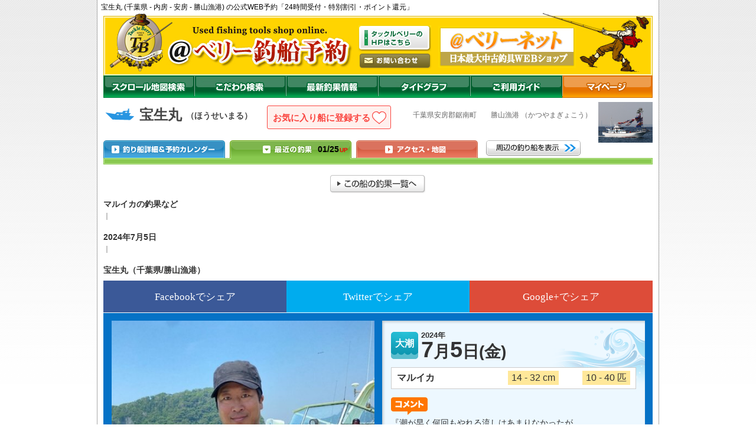

--- FILE ---
content_type: text/html
request_url: https://tackleberry.chowari.jp/ship4758077d.html
body_size: 7007
content:
<!DOCTYPE html PUBLIC "-//W3C//DTD XHTML 1.0 Transitional//EN" "http://www.w3.org/TR/xhtml1/DTD/xhtml1-transitional.dtd">
<html xmlns="http://www.w3.org/1999/xhtml" xml:lang="ja" lang="ja" xmlns:og="http://ogp.me/ns#" xmlns:mixi="http://mixi-platform.com/ns#"><!-- InstanceBegin template="/Templates/base.dwt" codeOutsideHTMLIsLocked="false" -->
<head>
<meta http-equiv="Content-Type" content="text/html; charset=EUC-JP" />
<!-- InstanceBeginEditable name="doctitle" -->
<title>マルイカの釣果｜2024年7月5日｜宝生丸（千葉県/勝山漁港）｜＠ベリー釣船予約</title>

<meta name="description" content="マルイカの釣果｜2024年7月5日｜宝生丸（千葉県/勝山漁港）｜＠ベリー釣船予約" />
<meta name="keywords" content="マルイカの釣果,2024年7月5日,宝生丸,千葉県,勝山漁港,公式WEB予約,24時間受付,特別割引,ポイント還元" />

<link rel="alternate" media="only screen and (max-width: 640px)" href="http://tackleberry.chowari.jp/sp/reserve/choka.php?c=4758077">

<meta property="og:site_name" content="海釣り・釣り船予約サイト「＠ベリー釣船予約」" />
<meta property="og:title" content="マルイカ32cm！40匹！［千葉県/勝山漁港/宝生丸］『潮が早く何回もやれる流しはあまりなかっ…』by＠ベリー釣船予約" />
<meta property="og:description" content="マルイカ32cm！40匹！［千葉県/勝山漁港/宝生丸］『潮が早く何回もやれる流しはあまりなかっ…』by＠ベリー釣船予約" />
<meta property="og:type" content="article" />
<meta property="og:locale" content="ja_JP" />
<meta property="og:url" content="http://tackleberry.chowari.jp/ship4758077d.html" />
<meta property="og:image" content="http://tackleberry.chowari.jp/choka_img/4758077_1.jpeg" />

<meta name="twitter:card" content="summary_large_image">
<meta name="twitter:site" content="@chowari_jp">
<meta name="twitter:creator" content="@chowari_jp">
<meta name="twitter:title" content="マルイカ32cm！40匹！［千葉県/勝山漁港/宝生丸］『潮が早く何回もやれる流しはあまりなかっ…』by＠ベリー釣船予約">
<meta name="twitter:description" content="マルイカ32cm！40匹！［千葉県/勝山漁港/宝生丸］『潮が早く何回もやれる流しはあまりなかっ…』by＠ベリー釣船予約">
<meta name="twitter:image:src" content="http://tackleberry.chowari.jp/choka_img/4758077_1.jpeg">

<!-- InstanceEndEditable -->
<meta http-equiv="Content-Style-Type" content="text/css" />
<meta http-equiv="Content-Script-Type" content="text/javascript" />
<link href="global/css/import.css" rel="stylesheet" type="text/css" media="screen,print,TV" />
<link href="global/css/print.css" rel="stylesheet" type="text/css" media="print" />
<link href="favicon.ico" rel="shortcut icon" />
<script src="global/js/common.js" type="text/javascript"></script>

<script src="global/js/jquery.js" type="text/javascript"></script>

<!--<script src="../global/js/ready.js" type="text/javascript"></script> -->
<script src="global/js/swfobject.js" type="text/javascript"></script>
<script src="global/js/trimming.js" type="text/javascript"></script>
<!-- InstanceBeginEditable name="head" -->
<link href="global/css/second.css?20140829" rel="stylesheet" type="text/css" media="screen,print,TV" />
<link href="global/css/ship.css?20140829" rel="stylesheet" type="text/css" media="screen,print,TV" />
<link href="global/css/choka.css?20140909" rel="stylesheet" type="text/css" media="screen,print,TV" />
<link href="global/css/slider.css" rel="stylesheet" type="text/css" />
<link href="global/css/thickbox.css" rel="stylesheet" type="text/css" />
<!--<script src="global/js/jquery-latest.pack.js" type="text/javascript"></script> -->
<script src="global/js/slider.js" type="text/javascript"></script>
<script src="global/js/thickbox.js" type="text/javascript"></script>
<script type="text/javascript">
<!--
function fncLocation(url) {
	var frm = document.getElementById('scrollfrm');
	frm.action = url;
	frm.submit();
	return false;
}
//-->
</script>
<script type="text/javascript">
jQuery(function($){
	if(window.navigator.appVersion.match(/Chrome/)) { 
		jQuery('object').each(function(){
			jQuery(this).css('display','block'); 
		}); 
	} 
});

$(function() {
	$(".choka-table span").each(function(){
		if($(this).html()==""){
			$(this).html("-");
			$(this).addClass("no-data");
		}
	});
});
</script>
<script src="global/js/masonry-docs.min.js" type="text/javascript"></script>
<script>
  $(function(){
    setTimeout(function(){
      $('.choka-boxin').masonry({
        itemSelector: '.item',
        isOriginLeft:false
      });
    },3000);
  });
</script>

<!-- InstanceEndEditable --><!-- InstanceParam name="body_class" type="text" value="body_ship_choka" --><!-- InstanceParam name="jquery" type="boolean" value="true" --><!-- InstanceParam name="header_html" type="boolean" value="true" --><!-- InstanceParam name="header_php" type="boolean" value="false" --><!-- InstanceParam name="footer_html" type="boolean" value="true" --><!-- InstanceParam name="footer_php" type="boolean" value="false" -->
</head>

<body class="body_ship_choka">
<div id="container"><!-- InstanceBeginEditable name="summary" -->
<p class="summary">宝生丸 (千葉県 - 内房 - 安房 - 勝山漁港) の公式WEB予約「24時間受付・特別割引・ポイント還元」
<span style="display:none;">加盟釣り船数、釣り船予約実績No.1</span></p>
<!-- InstanceEndEditable -->
<!--あいうえお眉幅-->
<link href="/global/css/page_repair.css?20211110" rel="stylesheet" type="text/css" media="all">
<link href="/global/css/tackle_format.css" rel="stylesheet" type="text/css" media="screen,print,TV" />

<div id="header">
 <div id="tackle_header">
		<p class="header_img"><a href="/"><img src="/global/img/tackle_format/tackle_header_img.jpg" alt="@ベリー釣船予約"></a></p>
		<p class="official_btn"><a href="http://www.tackleberry.co.jp/"><img src="/global/img/tackle_format/tackle_official_btn.jpg" class="imgover" alt="タックルベリーのHPはこちら"></a></p>
		<p class="inquiry_btn"><a href="/inquiry/index.html"><img alt="お問い合わせ" class="imgover" src="/global/img/tackle_format/tackle_inquiry_btn.gif" /></a></p>
		<p class="bnr_area"><a href="http://b-net.tackleberry.co.jp/ec/index.cfm" target="_blank"><img src="/global/img/tackle_format/tackle_bnr.jpg" alt="日本最大中古釣具 WEBショップ ベリーネット"></a></p>
	</div>
	<div id="tackle_gnavi">
		<ul>
			  <li class="li01"><a title="スクロール地図検索" href="/scroll_map/">スクロール地図検索</a></li>
			  <li class="li02"><a title="こだわり検索" href="/search_c.php">こだわり検索</a></li>
			  <li class="li03"><a title="最新釣果情報" href="/choka.php">最新釣果情報</a></li>
			  <li class="li04"><a title="沖釣りダイドグラフ" href="http://tide.chowari.jp/">沖釣りダイドグラフ</a></li>
			  <li class="li05"><a title="ご利用ガイド" href="/guide/index.cgi?pid=0">ご利用ガイド</a></li>
			  <li class="li06"><a title="マイページ" href="/form/mypage.php">マイページ</a></li>
		</ul>
	</div>	

</div>

<div class="bnr_headerBtm">
  <script type="text/javascript" src="./bn_select.php?s=1&amp;p=9"></script>
</div>















<!--■PC-->

<!--オーバーレイ-->
<div class="index__overlay">
  <div class="index__overlay_inner" style="align-items: center;">
    <div class="index__overlay_block">
      <div class="index__overlay_block_in">
        <div class="index__overlay_close">
          <svg width="35" height="35" viewBox="0 0 35 35" fill="none">
            <circle cx="15" cy="15" r="15" fill="black"></circle>
            <rect x="20" y="9" width="2" height="16" transform="rotate(45 20 9)" fill="white"></rect>
            <rect x="21" y="20.3" width="2" height="16" transform="rotate(135 21 20.3)" fill="white"></rect>
          </svg>
        </div>

        <section class="common__favorite_alert">
          <p class="common__favorite_alert_title">お気に入り船に登録するには<br><em>会員登録</em>または<em>ログイン</em>が必要です</p>
          <ul class="common__favorite_alert_list">
            <li class="common__favorite_alert_list_signup"><a href="/form/member_m.php">会員登録</a></li>
            <li class="common__favorite_alert_list_signin"><a href="/form/login.php">ログイン</a></li>
          </ul>
          <p class="common__favorite_alert_txt">お気に入り船に登録すると<br>予約プラン検索や最新釣果を<br><strong>お気に入り船のみの表示</strong>にすることができます</p>
        </section>

      </div>
    </div>
  </div>
</div>


<style>
/*オーバーレイ*/
.index__overlay {
  position: fixed;
  top: 0;
  left: 0;
  z-index: 100;
  width: 100%;
  height: 100%;
  background: rgba(0,0,0,0.6);
  overflow: hidden;
  display: none;
  font-family: sans-serif;
}
.index__overlay_inner {
  width: 100%;
  height:100%;
  display: flex;
  flex-wrap: nowrap;
  flex-direction: row;
  justify-content: center;
  align-items: flex-start;
  align-content: center;
  padding: 0 15px;
}
.index__overlay_block {
  background: #FFF;
  border-radius: 5px;
  max-height: 100%;
  width: 100%;
  padding: 20px 15px;
  display: flex;
  flex-wrap: nowrap;
  flex-direction: row;
  justify-content: flex-start;
  align-items: stretch;
  align-content: center;
  box-shadow: 0 0 15px rgba(0,0,0,.4);
  position: relative;
  max-width: 500px;
  margin-bottom: 100px;
}
.index__overlay_block_in {
  width: 100%;
  overflow: scroll;
  -ms-overflow-style: none;
  scrollbar-width: none;
}
.index__overlay_block_in::-webkit-scrollbar {
  display: none;
}
.index__overlay_close {
  position: absolute;
  top: -15px;
  right: -17px;
  transform: scale(1.2);
  cursor: pointer;
}
.index__overlay_close svg {
}
.index__overlay_close svg circle {
  fill:#000;
}

/*アラート*/
.common__favorite_alert {
}
.common__favorite_alert_title {
  font-size: 17px;
  font-weight: bold;
  text-align: center;
  line-height: 1.55;
  margin: 10px 0 0;
  color: #1a1a1a;
}
.common__favorite_alert_title em {
  font-weight: bold;
  color: #fa4641;
}
.common__favorite_alert_list {
  display: flex;
  flex-wrap: nowrap;
  flex-direction: row;
  justify-content: center;
  align-items: center;
  align-content: flex-start;
  margin: 20px 0 0;
}
.common__favorite_alert_list li {
  margin: 0 9px;
}
.common__favorite_alert_list li a {
  display: block;
  font-size: 16px;
  font-weight: bold;
  padding: 14px 30px;
  border-radius: 4px;
  text-decoration: none;
}
.common__favorite_alert_list_signup a {
  color: #fff;
  background: #fa4641;
}
.common__favorite_alert_list_signin a {
  border: #1a1a1a 1px solid;
  background: #fff;
  color: #1a1a1a;
}
.common__favorite_alert_txt {
  font-size: 14px;
  line-height: 1.6;
  text-align: center;
  margin: 20px 0 8px;
  color: #1a1a1a;
}
.common__favorite_alert_txt strong,
.common__favorite_alert_txt em {
  color: #fa4641;
}






/*pc_contents.cssの内容*/

.index__overlay_block {
  background: #FFF;
  border-radius: 5px;
  max-height: 80vh;
  width: 100%;
  padding: 20px 15px;
  display: flex;
  flex-wrap: nowrap;
  flex-direction: row;
  justify-content: flex-start;
  align-items: stretch;
  align-content: center;
  box-shadow: 0 0 15px rgba(0,0,0,.4);
  position: relative;
  max-width: 500px;
}


.index__overlay_close {
  position: absolute;
  top: -15px;
  right: -17px;
  transform: scale(1.5);
  cursor: pointer;
}

.index__overlay_block_in {
  width: 100%;
  overflow: scroll;
  padding: 10px 10px;
}



.index__overlay_search_area {
  font-size: 16px;
  margin-bottom: 80px;
}

.index__overlay_search_area_region > li {
  font-size: 16px;
  font-weight: bold;
  background: #f0f0f0;
  padding: 8px 10px 7px;
  min-width: 60px;
  margin: 0 4px 8px 4px;
  text-align: center;
  border: #cccccc 1px solid;
  cursor: pointer;
}
.index__overlay_search_area_submit {
  padding: 20px 10px 20px;
  position: absolute;
  bottom: 0;
  background: #fff;
  width: calc(100% - 50px);
}

.index__overlay_search_date {
  margin-bottom: 50px;
}

.index__overlay_search_fish {
  margin-bottom: 50px;
}

.index__overlay_search_option {
  margin-bottom: 120px;
}

.index__overlay_search_option_action {
  padding: 13px 10px 20px;
  position: absolute;
  bottom: 0;
  background: #fff;
  width: calc(100% - 50px);
  border-top: #419ef0 1px solid;
}









</style>



<script type="text/javascript" src="ship_recent.php"></script>
<!-- InstanceBeginEditable name="wrapper" -->
<div id="wrapShip">
<div class="page_back_center" style="display:none;">
<a href="#" onclick="return fncLocation('scroll_map/map_search.php')"><img src="images/btn_pageback_L.gif" alt="スクロール地図にもどる" class="imgover" /></a>
<form method="post" id="scrollfrm">
<input type="hidden" name="darea" value="" />
<input type="hidden" name="dlat" value="" />
<input type="hidden" name="dlng" value="" />
<input type="hidden" name="dzoom" value="" />
<input type="hidden" name="dtype" value="" />
</form>
</div>
<!-- お試し船バナー -->
<div class="try_ship_information" style="display:none;">
	<p class="tryship_ship_date">03/21</p>
	<p class="tryship_ship_lastdate"><span>0</span>分</p>
	<img src="images/try_ship_information.gif" alt="ポイント2倍お試しモニター中" /></div>
<!-- /お試し船バナー -->
  <table width="100%" border="0" cellspacing="0" cellpadding="0" class="ShipDetailHead">
    <tr>
      <td><h2 class="ship_choka--shipname">宝生丸 <span>（ほうせいまる）</span></h2></td>
      
      <td>
        <button data-ship="00137" class="favorite_btn  logout">
          <span>お気に入り船に登録</span>
          <svg width="24" height="24" viewBox="150 150 200 200">
            <path d="M250,187.4c-31.8-47.8-95.5-19.8-95.5,32.2c0,35.2,31.8,60.3,55.7,79.2c24.9,19.7,31.8,23.9,39.8,31.8 c7.9-7.9,14.6-12.6,39.8-31.8c24.3-18.5,55.7-44.4,55.7-79.6C345.5,167.6,281.8,139.7,250,187.4z"></path>
          </svg>
        </button>
      </td>
      
      <td rowspan="2" align="right"><address>
        <strong>千葉県</strong>安房郡鋸南町　　<strong>勝山漁港</strong>&nbsp;（かつやまぎょこう）
      </address></td>
      <td width="10%" rowspan="2" align="right"><img src="img/ship00137-000.jpg" alt="宝生丸" title="宝生丸" width="92" height="69" align="absmiddle" /></td>
    </tr>
  </table>
<ul class="share-btn-top clearfix" style="display: none;">
    <li class="facebook"><a class="facebook-share" href="#" onclick="this.href='http://www.facebook.com/share.php?u=http://tackleberry.chowari.jp/ship00137c.html&amp;t='+encodeURIComponent(this.title)" title="宝生丸 をネット予約すると、特別割引やポイント還元など、超お得！今なら、「◇午前◇カワハギ釣りプラン＜勝山沖＞☆☆割引あり☆☆」がWEB予約特価 8500円/人 に加え、1500 ポイントをプレゼント！！by釣割" target="_blank">Facebookでシェア</a></li>
    <li class="twitter"><a class="twitter-share" href="#" onclick="this.href='http://twitter.com/share?url=http://tackleberry.chowari.jp/ship00137c.html&amp;via=chowari_jp&amp;text='+encodeURIComponent(this.title)" title="宝生丸 をネット予約すると、特別割引やポイント還元など、超お得！今なら、「◇午前◇カワハギ釣りプラン＜勝山沖＞☆☆割引あり☆☆」がWEB予約特価 8500円/人 に加え、1500 ポイントをプレゼント！！by釣割" target="_blank">Twitterでシェア</a></li>
    <li class="favorite_btn_li_item">
      <button data-ship="00137" class="favorite_btn  logout">
        <span>お気に入り船に登録</span>
        <svg width="24" height="24" viewBox="150 150 200 200">
          <path d="M250,187.4c-31.8-47.8-95.5-19.8-95.5,32.2c0,35.2,31.8,60.3,55.7,79.2c24.9,19.7,31.8,23.9,39.8,31.8 c7.9-7.9,14.6-12.6,39.8-31.8c24.3-18.5,55.7-44.4,55.7-79.6C345.5,167.6,281.8,139.7,250,187.4z"></path>
        </svg>
      </button>
    </li>
    <!--<li class="google"><a class="googleplus-share" href="https://plus.google.com/share?url=http://tackleberry.chowari.jp/ship00137c.html" target="_blank">Google+でシェア</a></li>-->
</ul>
 <div class="tabnavi3">
    <ul>
      <li class="li01"><a href="ship00137.html" class="non" onclick="return fncLocation(this.href)"><span>宝生丸の釣り船詳細＆予約カレンダー</span></a></li>
      <li class="li02"><a href="ship00137c.html" class="act" onclick="return fncLocation(this.href)"><span>宝生丸の最近の釣果</span><span class="update">01/25<span style="display:inline" class="update_up">up</span></span></a></li>
      <li class="li03"><a href="ship00137a.html" class="non" onclick="return fncLocation(this.href)"><span>宝生丸のアクセス・地図</span></a></li>
	  <li class="li04"><a href="scroll_map/map_search.php?s=00137"><span>宝生丸の周辺の釣り船を表示する</span></a></li>
    </ul>
    <div class="foot"><img src="global/img/tabnavi3_foot_02.gif" alt="" width="930" height="11" /></div>
  </div>




<div class="choka-detail clearfix" style="margin-top:18px;">
	<p class="choka-btnback"><a href="ship00137c.html"><img src="global/img/choka/btn_chokalist.gif" alt="この船の釣果一覧へ" width="162" height="31" class="imgover" /></a></p>
  <h1 class="ship_choka--pagetitle">マルイカの釣果など<span>｜</span>2024年7月5日<span>｜</span>宝生丸（千葉県/勝山漁港）</h1>
    <ul class="share-btn clearfix">
        <li class="facebook"><a class="facebook-share" href="#" onclick="this.href='http://www.facebook.com/share.php?u=http://tackleberry.chowari.jp/ship4758077d.html&amp;t='+encodeURIComponent(this.title)" title="マルイカ32cm！40匹！［千葉県/勝山漁港/宝生丸］『潮が早く何回もやれる流しはあまりなかっ…』by釣割" target="_blank">Facebookでシェア</a></li>
        <li class="twitter"><a class="twitter-share" href="#" onclick="this.href='http://twitter.com/share?url=http://tackleberry.chowari.jp/ship4758077d.html&amp;via=chowari_jp&amp;text='+encodeURIComponent(this.title)" title="マルイカ32cm！40匹！［千葉県/勝山漁港/宝生丸］『潮が早く何回もやれる流しはあまりなかっ…』by釣割'" target="_blank">Twitterでシェア</a></li>
        <li class="google"><a class="googleplus-share" href="#" onclick="this.href='https://plus.google.com/share?url=http://tackleberry.chowari.jp/ship4758077d.html'" target="_blank">Google+でシェア</a></li>
    </ul>
    <div class="choka-box">
        <ul class="choka-boxin clearfix">
            <li class="txt-area item">
                <div class="txt-areain">
                    <div class="date-box clearfix">
                        <p class="shio">大潮</p>
                        <p class="date"><span class="year">2024年</span>7<span class="day">月</span>5<span class="day">日</span><span class="day">(金)</span></p>
                    </div>
                    <table class="choka-table" style="display:">

                        <tr>
                        <th>マルイカ</th>
                        <td class="size"><span>14 - 32 cm</span></td>
                        <td class="number"><span>10 - 40 匹</span></td>
                        </tr>

                    </table>
                    <ul class="fishing" style="display:none">

                    </ul>
                    <dl class="comment">
                    	<dt><img src="global/img/choka/icon_comment_detail.gif" width="62" height="30" alt="コメント" /></dt>
                        <dd>『潮が早く何回もやれる流しはあまりなかったが<br />
多点掛け多くポツリポツリと釣れました。<br />
<br />
<br />
今日も暑い中&#128166;でのご乗船ありがとうございました<br />
お疲れさまでした<br />
感謝&#128583;&#8205;♀&#65039;<br />
<br />
明日も出船確定。空き4席あります。<br />
明日もみなさまのご予約、ご乗船お待ちしております&#128583;&#8205;♀&#65039;<br />
』</dd>
                    </dl>
                    <ul class="weather-list clearfix">
                    	<li style="display:"><img src="global/img/choka/icon_weather02.gif" width="194" height="49" alt="天気" /><p class="txt">晴れ</p></li>
                        <li style="display:"><img src="global/img/choka/icon_temperature.gif" width="194" height="49" alt="気温" /><p class="txt">26.0度</p></li>
                        <li style="display:"><img src="global/img/choka/icon_humidity.gif" width="194" height="49" alt="湿度" /><p class="txt">93%</p></li>
                        <li style="display:"><img src="global/img/choka/icon_wind_direction.gif" width="194" height="49" alt="風向" /><p class="txt">東北東</p></li>
                        <li style="display:"><img src="global/img/choka/icon_wind_speed.gif" width="194" height="49" alt="風速" /><p class="txt">2.3m</p></li>
                        <li style="display:"><img src="global/img/choka/icon_window.gif" width="194" height="49" alt="気圧" /><p class="txt">1006ｈPa</p></li>
                    </ul>
                </div>
            </li>

            <li class="image item"><img src="choka_img/4758077_1.jpeg" width="445" /><p class="photo-txt" style="display:none;"></p></li>

            <li class="image item"><img src="choka_img/4758077_2.jpeg" width="445" /><p class="photo-txt" style="display:none;"></p></li>

            <li class="image item"><img src="choka_img/4758077_3.jpeg" width="445" /><p class="photo-txt" style="display:none;"></p></li>

            <li class="image item"><img src="choka_img/4758077_4.jpeg" width="445" /><p class="photo-txt" style="display:none;"></p></li>

        </ul>
        <ul class="share-btn clearfix">
        <li class="facebook"><a class="facebook-share" href="#" onclick="this.href='http://www.facebook.com/share.php?u=http://tackleberry.chowari.jp/ship4758077d.html&amp;t='+encodeURIComponent(this.title)" title="マルイカ32cm！40匹！［千葉県/勝山漁港/宝生丸］『潮が早く何回もやれる流しはあまりなかっ…』by釣割" target="_blank">Facebookでシェア</a></li>
        <li class="twitter"><a class="twitter-share" href="#" onclick="this.href='http://twitter.com/share?url=http://tackleberry.chowari.jp/ship4758077d.html&amp;via=chowari_jp&amp;text='+encodeURIComponent(this.title)" title="マルイカ32cm！40匹！［千葉県/勝山漁港/宝生丸］『潮が早く何回もやれる流しはあまりなかっ…』by釣割" target="_blank">Twitterでシェア</a></li>
        <li class="google"><a class="googleplus-share" href="#" onclick="this.href='https://plus.google.com/share?url=http://tackleberry.chowari.jp/ship4758077d.html'" target="_blank">Google+でシェア</a></li>
        </ul>
    </div>
</div>



<br class="clear" />



  <div style="color:#000000;margin-bottom:15px;display:block;">
	<h2 class="h2img" style="margin-top:20px;"><img src="images/recommend/title_recommend.gif" alt="宝生丸を予約した人はこんな釣り船も予約しています！" width="930" height="57" /></h2>
	
	
	<div class="recommend_section_first">
	<a href="ship01018.html"><img src="img/ship01018-000.jpg" alt="東丸" title="東丸" width="154" height="115"></a><br/>
	<div style="margin:10px 0px 7px 0px;">
	<span style="font-size:18px"><b>東丸</b></span><br/>
	<span style="font-size:12px">(千葉県・保田港)</span><br />
	<span style="color:#ff0000;"><span style="font-size:12px">釣割価格</span> <span style="font-size:14px"><b>11,000円/人～</b></span></span><br />
	</div>
	<a href="ship01018.html"><img src="images/recommend/btn_detail.gif" alt="東丸の詳細を見る" width="154" height="32" class="imgover" /></a>
	</div>
	
	
	<div class="recommend_section">
	<a href="ship01494.html"><img src="img/ship01494-000.jpg" alt="南房総市小浦漁港から出船中" title="山賀丸" width="154" height="115"></a><br/>
	<div style="margin:10px 0px 7px 0px;">
	<span style="font-size:18px;"><b>山賀丸</b></span><br/>
	<span style="font-size:12px">(千葉県・小浦漁港)</span><br />
	<span style="color:#ff0000;"><span style="font-size:12px">釣割価格</span> <span style="font-size:14px"><b>10,000円/人～</b></span></span><br />
	</div>
	<a href="ship01494.html"><img src="images/recommend/btn_detail.gif" alt="山賀丸の詳細を見る" width="154" height="32" class="imgover" /></a>
	</div>
	
	
	<div class="recommend_section">
	<a href="ship01019.html"><img src="img/ship01019-000.jpg" alt="第一利八丸" title="第一利八丸" width="154" height="115"></a><br/>
	<div style="margin:10px 0px 7px 0px;">
	<span style="font-size:18px"><b>利八丸</b></span><br/>
	<span style="font-size:12px">(千葉県・勝山漁港)</span><br />
	<span style="color:#ff0000;"><span style="font-size:12px">釣割価格</span> <span style="font-size:14px"><b>10,000円/人～</b></span></span><br />
	</div>
	<a href="ship01019.html"><img src="images/recommend/btn_detail.gif" alt="利八丸の詳細を見る" width="154" height="32" class="imgover" /></a>
	</div>
	
	
	<div class="recommend_section">
	<a href="ship01712.html"><img src="img/ship01712-000.jpg" alt="金谷漁港から出船" title="高梨丸" width="154" height="115"></a><br/>
	<div style="margin:10px 0px 7px 0px;">
	<span style="font-size:18px"><b>高梨丸</b></span><br/>
	<span style="font-size:12px">(千葉県・金谷漁港)</span><br />
	<span style="color:#ff0000;"><span style="font-size:12px">釣割価格</span> <span style="font-size:14px"><b>8,500円/人～</b></span></span><br />
	</div>
	<a href="ship01712.html"><img src="images/recommend/btn_detail.gif" alt="高梨丸の詳細を見る" width="154" height="32" class="imgover" /></a>
	</div>
	
	
	<div class="recommend_section_last">
	<a href="ship01218.html"><img src="img/ship01218-000.jpg" alt="上総湊港より出船" title="加平丸" width="154" height="115"></a><br/>
	<div style="margin:10px 0px 7px 0px;">
	<span style="font-size:18px"><b>加平丸</b></span><br/>
	<span style="font-size:12px">(千葉県・上総湊港)</span><br />
	<span style="color:#ff0000;"><span style="font-size:12px">釣割価格</span> <span style="font-size:14px"><b>8,437円/人～</b></span></span><br />
	</div>
	<a href="ship01218.html"><img src="images/recommend/btn_detail.gif" alt="加平丸の詳細を見る" width="154" height="32" class="imgover" /></a>
	</div>
	
	
	<br style="clear:both;" >
	</div>
<!--<div class="pagetop"><a href="#container" onclick="jumpToPageTop(event);return false;">PAGETOP</a></div>-->
</div>
<!--<script language="JScript" src="global/js/flash.js"></script> -->
<script type="text/javascript" src="ship_recent.php?s=00137"></script>
<!-- InstanceEndEditable -->
  <div id="tackle_footer">
	<div id="footerlink">

    <ul>
        <li><a href="/">「＠ベリー釣船予約」HOME</a></li>
    	<li><a href="/inquiry/">お問い合わせ</a></li>
    	<li><a href="/sitemap/">サイトマップ</a></li>
    	<li><a href="/sitepolicy/">利用規約</a></li>
    	<li><a href="/privacy/">プライバシーポリシー</a></li>
	</ul>
    <ul class="linklist">
        <li class="first"><a href="http://tide.chowari.jp/" target="_blank">潮汐表・潮見表・タイドグラフ</a></li>
        <li><a href="http://blogparts.chowari.jp/tide.php#tab" target="_blank">タイドグラフブログパーツ</a></li>
    	<li><a href="http://game.chowari.jp/cae/" target="_blank">釣りゲーム</a></li>
    	<li><a href="http://blogparts.chowari.jp/" target="_blank">釣りブログパーツ・アフィリエイト</a></li>
    </ul>
    </div>
    </div>
<script type="text/javascript">
var gaJsHost = (("https:" == document.location.protocol) ? "https://ssl." : "http://www.");
document.write(unescape("%3Cscript src='" + gaJsHost + "google-analytics.com/ga.js' type='text/javascript'%3E%3C/script%3E"));
</script>
<script type="text/javascript">
try {
var pageTracker = _gat._getTracker("UA-10279413-1");
pageTracker._trackPageview();
} catch(err) {}</script>

<script src="/global/js/common2-2.js?100" type="text/javascript"></script>

</div>
</body>
<!-- InstanceEnd --></html>


--- FILE ---
content_type: text/css
request_url: https://tackleberry.chowari.jp/global/css/import.css
body_size: 84
content:
@charset "shift-jis";
@import "style.base.css";
@import "style.layout.css";
@import "site_search.css";


--- FILE ---
content_type: text/css
request_url: https://tackleberry.chowari.jp/global/css/choka.css?20140909
body_size: 1765
content:
@charset "shift-jis";



/* ------------------------------------
	タイトル
------------------------------------ */
h2.choka_title_bold {
	font-size:18px;
	margin:0;
	padding:20px 0 5px 75px;
	background:url(../img/choka/h2_bold_long.gif) no-repeat left top;
	position:relative;
}
h2.choka_title_bold .txt {
	font-size:12px;
	font-weight:normal;
	position:absolute;
	top:22px;
	right:277px;
	display:inline-block;
}
h2.choka_title_bold .detail-btn {
	position:absolute;
	top:7px;
	right:10px;
	display:inline-block;
}


/* ------------------------------------
	釣果一覧
------------------------------------ */
.choka-list {
	margin:20px 0 0 0;
}
.choka-list a:hover {
	color:#fff;
	text-decoration:none;
}
.choka-list .choka-box {
	background:#0572C6;
	margin:0 0 40px;
}
.choka-list .choka-box p {
	margin:0;
	font-size:14px;
}
.choka-list .choka-boxin {
	padding:13px;
}
.choka-list .choka-boxin .image {
	float:left;
	padding:0;
	margin:0;
	text-align:center;
	width:392px;
	height:294px;
	overflow:hidden;
	background:url(../img/choka/bg_photo.gif) repeat-y left top;
	display:table;
}

.choka-list .choka-boxin .image p {
	display:table-cell;
	text-align:center;
	vertical-align:middle;
}

.choka-list .choka-boxin .image p img {
	max-width:392px;
	max-height:294px;
}

.choka-list .choka-boxin .txt-area {
	background:url(../img/choka/bg.gif) no-repeat left top;
	width:499px;
	height:294px;
	float:right;
}
.choka-list .choka-boxin .txt-areain {
	color:#333333;
	padding:19px 15px 15px 15px;
	position:relative;
	font-size:14px;
	height:260px;
}

.choka-list .choka-boxin .txt-areain .shio {
	background:url(../img/choka/bg_shio.gif) no-repeat left top;
	width:46px;
	height:46px;
	color:#fff;
	font-size:16px;
	font-weight:bold;
	line-height:40px;
	text-align:center;
	float:left;
	margin:0 5px 0 0;
}
.choka-list .choka-boxin .txt-areain .date .year {
	font-size:13px;
	display:block;
}
.choka-list .choka-boxin .txt-areain .date .day {
	font-size:28px;
}
.choka-list .choka-boxin .txt-areain .date {
	color:#333333;
	font-size:38px;
	font-weight:bold;
	float:left;
	width:198px;
	line-height:0.95;
	overflow:hidden;
	white-space:nowrap;
}
.choka-list .choka-boxin .txt-areain .fishing li {
	margin:0;
	text-overflow: ellipsis;
	white-space:nowrap;
	overflow:hidden;
	width:222px;
}
.choka-list .choka-boxin .txt-areain .fishing li.f-location {
	top:19px;
	left:270px;
	position:absolute;
}
.choka-list .choka-boxin .txt-areain .fishing li.f-member {
	top:44px;
	left:270px;
	position:absolute;
}
.choka-list .choka-boxin .txt-areain .fishing li img {
	vertical-align: -42%;
	display:inline-block;
	margin:0 7px 0 0;
}



/* table */
.choka-list .choka-boxin .txt-area table {
	background:#fff;
	line-height:1;
	border:1px solid #CCCCCC;
	font-size:16px;
	width:375px;
	position:absolute;
	border-spacing: 0;
	top:79px;
	left:15px;
	border-collapse:collapse;
}
.choka-list .choka-boxin .txt-area table th {
	border-bottom:1px solid #CCCCCC;
	font-weight:bold;
	padding:0 0 0 9px;
	width:125px;
	height:35px;
	text-align:left;
}
.choka-list .choka-boxin .txt-area table td {
	border-bottom:1px solid #CCCCCC;
	text-align:right;
	height:35px;
	width:112px;
}

.choka-list .choka-boxin .txt-area table td.size {
	padding:0 0px 0 0;
}

.choka-list .choka-boxin .txt-area table td.number {
	padding:0 9px 0 0;
}

.choka-list .choka-boxin .txt-area table tr:last-child th,
.choka-list .choka-boxin .txt-area table tr:last-child td {
	border-bottom:none;
}
.choka-list .choka-boxin .txt-area table td span {
	background:#FFE89A;
	padding:4px 6px;
	display:inline-block;
}
.choka-list .choka-boxin .txt-area table td span.no-data {
	background:none;
}



/* 天気 */
.choka-list .choka-boxin .weather {
	width:84px;
	height:97px;
	background:#fff;
	border:1px solid #9CCAE7;
	position:absolute;
	top:79px;
	right:15px;
	padding:10px 0 0;
}
.choka-list .choka-boxin .weather p {
	color:#333333;
	text-align:center;
	font-size:12px;
}
.choka-list .choka-boxin .comment {
	color:#333333;
	position:absolute;
	left:15px;
	top:200px;
}
.choka-list .choka-boxin .comment .icon {
	float:left;
	margin:-2px 6px 0 0;
}
.choka-list .choka-boxin .comment .txt {
	color:#333333;
	float:left;
	max-width:386px;
	text-overflow:ellipsis;
	white-space:nowrap;
	overflow:hidden;
}
.choka-list .choka-boxin .comment .txt_end {
	color:#333333;
	float:left;
}
.choka-list .choka-boxin .btn_detail {
	position:absolute;
	left:130px;
	bottom:12px;
}


/* アドセンス広告 */
.choka-list .google_adsense {
	text-align:center;
	margin:-10px 0 30px 0;
}



/* ------------------------------------
	釣果詳細
------------------------------------ */

.choka-detail a:hover {
	color:#fff;
	text-decoration:none;
}

.choka-detail .choka-btnback {
	text-align:center;
}

.choka-detail .choka-box {
	background:#0572C6;
	margin:0 0 30px;
}
.choka-detail .choka-box p {
	margin:0;
	font-size:14px;
	color:#333333;
}
.choka-detail .choka-box p.photo-txt {
	text-align:center;
	font-weight:bold;
	color:#fff;
	padding:8px 10px 8px;
	line-height:1.2;
	text-shadow:1px 1px 2px rgba(0, 0, 0, 0.4);
}
.choka-detail .choka-boxin {
	padding:13px 0 13px 13px;
}
.choka-detail .choka-boxin .image {
	padding:0;
	margin:0 13px 13px 0;
	text-align:center;
	width:445px;
	overflow:hidden;
	background:url(../img/choka/bg_photo.gif) repeat-y left top;
}
.choka-detail .choka-boxin .txt-area {
	background:url(../img/choka/bg_detail_repeat.gif) repeat-y left top;
	width:445px;
	min-height:334px;
	margin:0 13px 13px 0;
}
.choka-detail .choka-boxin .txt-areain {
	background:url(../img/choka/bg_detail.gif) no-repeat left top;
	padding:19px 15px 0 15px;
	position:relative;
	font-size:14px;
}

.choka-detail .choka-boxin .txt-areain .shio {
	background:url(../img/choka/bg_shio.gif) no-repeat left top;
	width:46px;
	height:46px;
	color:#fff;
	font-size:16px;
	font-weight:bold;
	line-height:40px;
	text-align:center;
	float:left;
	margin:0 5px 0 0;
}

.choka-detail .choka-boxin .txt-areain .date-box {
	margin:0 0 12px 0;
}

.choka-detail .choka-boxin .txt-areain .date-box .date .year {
	font-size:13px;
	display:block;
}
.choka-detail .choka-boxin .txt-areain .date-box .date .day {
	font-size:28px;
}
.choka-detail .choka-boxin .txt-areain .date-box .date {
	font-size:38px;
	font-weight:bold;
	line-height:0.95;
	width:364px;
	overflow:hidden;
	white-space:nowrap;
}

.choka-detail .choka-boxin .txt-areain .fishing {
	border-bottom:1px dashed #BEC6CC;
	margin:0 0 14px 0;
	padding:0 0 7px 0;
	color:#333333;
}
.choka-detail .choka-boxin .txt-areain .fishing li {
	margin:0 0 7px 0;
}

.choka-detail .choka-boxin .txt-areain .fishing li .title {
	float:left;
	width:46px;
	color:#FFF;
	background:#0572C6;
	padding:4px 5px 3px;
	margin:0 6px 0 0;
	line-height:1.2;
	text-align:center;
	border-radius:3px; 
}

.choka-detail .choka-boxin .txt-areain .fishing li .txt {
	float:left;
	width:350px;
	line-height:1.2;
	margin:4px 0 0 0;
}

.choka-detail .choka-boxin .comment {
	color:#333333;
	line-height:1.6;
	margin:2px 0 14px;
}

.choka-detail .choka-boxin .comment dt {
	margin:0 0 2px;
}



/* table */
.choka-detail .choka-boxin .txt-area table {
	background:#fff;
	line-height:1;
	border:1px solid #CCCCCC;
	font-size:16px;
	width:100%;
	border-spacing: 0;
	border-collapse:collapse;
	margin:0 0 14px 0;
	color:#333333;
}
.choka-detail .choka-boxin .txt-area table th {
	border-bottom:1px solid #CCCCCC;
	font-weight:bold;
	padding:0 0 0 9px;
	width:145px;
	height:35px;
	text-align:left;
}
.choka-detail .choka-boxin .txt-area table td {
	border-bottom:1px solid #CCCCCC;
	text-align:right;
	height:35px;
	width:112px;
}

.choka-detail .choka-boxin .txt-area table td.size {
	padding:0 0px 0 0;
}

.choka-detail .choka-boxin .txt-area table td.number {
	padding:0 9px 0 0;
}

.choka-detail .choka-boxin .txt-area table tr:last-child th,
.choka-detail .choka-boxin .txt-area table tr:last-child td {
	border-bottom:none;
}
.choka-detail .choka-boxin .txt-area table td span {
	background:#FFE89A;
	padding:4px 6px;
	display:inline-block;
}
.choka-detail .choka-boxin .txt-area table td span.no-data {
	background:none;
}



/* 天気 */

.choka-detail .choka-boxin .weather-list {
	margin:0 0 14px 0;
}

.choka-detail .choka-boxin .weather-list li {
	float:left;
	position:relative;
	margin:0 12px 10px 0;

}
.choka-detail .choka-boxin .weather-list li .txt {
	position:absolute;
	top:15px;
	left:60px;
	text-align:center;
	width:126px;
	overflow:hidden;
	white-space:nowrap;
}




/* =================================================================
		Clearfix
================================================================= */
.clearfix:after{
	content:".";
	display:block;
	height:0;
	clear:both;
	visibility:hidden;
}
.clearfix{
	display:inline-block;
}

/*Hides from IE-mac\*/ 
*html .clearfix{
	height:1%;
}

.clearfix{
	display:block;
} 



--- FILE ---
content_type: text/css
request_url: https://tackleberry.chowari.jp/global/css/slider.css
body_size: 778
content:
/* extraneous styles [ begin ] */

/* extraneous styles [ end ] */

/* slider styles [ begin ] */

.fishSlider {
	position: relative;
	width: 545px; 
    margin: 0 0 5px 0px;
}
.fishSlider h2 {
	margin-left: 0;
}
.fishSlider .messaging {
	display: block; 
    padding: 5px; 
    margin: 0 20px 5px 20px; 
    background: #ffffcc;
}
.nsPrev,
.nsNext {
	position: absolute; 
	right: 0;
	width: 18px;
	height: 18px;
	text-indent: -9999px;
	display: none;
}
.nsPrev {
    top: 28px;
	background: url(../img/news-slider/prev.gif) right top no-repeat;
}
.nsNext {
    top: 46px;
	background: url(../img/news-slider/next.gif) left top no-repeat;
}
.nsPrev a,
.nsNext a {
    display: block;
	width: 18px;
	height: 18px;
}
.nsPrev a:focus,
.nsNext a:focus {
    outline: none;
}
.nsPrev a {
    display: none;
}

.newsItems {
	position: relative; 
    width: 519px; 
    overflow: hidden;
}
/*
.newsItems .view_all {
	padding: 3px; 
    margin: 0 0 5px 0; 
    border-top: #eeeeed 1px solid; 
    border-bottom: #eeeeed 1px solid; 
    text-align: center;
}*/

.newsItems ul.container {
	position: relative; 
    top: 0px; 
    left: 0px; 
    width: 532px; 
	padding: 0px;
}
.newsItems ul.container li.item {
	width: 120px; 
    margin: 0px 13px 0 0;
	padding: 0px;
	float: left;
	display: inline;
}
/*
.newsItems ul.container li.item img {
	margin: 0px;
	padding: 0ppx;
	float: left;
	display: inline;
}
.newsItems ul.container li.item p {
	width: 140px; 
    margin: 0;
	padding: 0;
	float: left;
	display: inline;
}*/



/*-------------------------------------------------------------
	* ClearFix
---------------------------------------------------------------*/
.newsItems ul.container:after {
  content: ".";
  display: block;
  height: 0;
  clear: both;
  visibility: hidden;
}
.newsItems ul.container {
  display: inline-table;
  min-height: 1%;
}
/* Hides from IE-mac \*/
* html .newsItems ul.container { height: 1%; }
.newsItems ul.container { display: block; }
/* End hide from IE-mac */

/* slider styles [ end ] */

/*-------------------------------------------------------------
	* Fx �_����
---------------------------------------------------------------*/
.nsPrev a,
.nsNext a {
	overflow: hidden;
}

/*  Fx �_�������� */
/* \*//*/
.pagetop a {
	overflow: visible;
}
/**/
/*  /Fx �_�������� */



--- FILE ---
content_type: text/css
request_url: https://tackleberry.chowari.jp/global/css/thickbox.css
body_size: 873
content:
/* ----------------------------------------------------------------------------------------------------------------*/
/* ---------->>> global settings needed for thickbox <<<-----------------------------------------------------------*/
/* ----------------------------------------------------------------------------------------------------------------*/
*{padding: 0; margin: 0;}

html, body {
min-height: 100%;
height: auto !important;
height: 100%
}

/* ----------------------------------------------------------------------------------------------------------------*/
/* ---------->>> thickbox specific link and font settings <<<------------------------------------------------------*/
/* ----------------------------------------------------------------------------------------------------------------*/
#TB_window {
	font: 12px Arial, Helvetica, sans-serif;
	color: #333333;
}
#TB_caption{
	font-weight: bold;
	color:#666666;
}

#TB_secondLine {
	font: 10px Arial, Helvetica, sans-serif;
	color:#666666;
	font-weight: normal;
}

#TB_window a:link {color: #666666;}
#TB_window a:visited {color: #666666;}
#TB_window a:hover {color: #000;}
#TB_window a:active {color: #666666;}
#TB_window a:focus{color: #666666;}

/* ----------------------------------------------------------------------------------------------------------------*/
/* ---------->>> thickbox settings <<<-----------------------------------------------------------------------------*/
/* ----------------------------------------------------------------------------------------------------------------*/
#TB_overlay {
	position: absolute;
	z-index:100;
	top: 0px;
	left: 0px;
/*	background: #000919 ;
	filter:alpha(opacity=70);
	-moz-opacity: 0.7;
	opacity: 0.7;*/
	background: #090600 url(../img/overlay_bg.gif) ;
	filter:alpha(opacity=60);
	-moz-opacity: 0.6;
	opacity: 0.6;
}

#TB_window {
	position: absolute;
	padding: 0 0 10px 0;
	background: #ffffff;
	z-index: 102;
	color:#000000;
	display:none;
	border: 1px solid #666;
	text-align:left;
}
#TB_window #TB_Image {
	display:block;
	margin: 15px 0 10px 15px;
}

#TB_caption{
	margin:0px 30px 0px 18px;
	float:left;
	display: inline;
}
#TB_secondLine {
	margin-top: 3px;
}
#TB_secondLine img {
	vertical-align: middle;
}

#TB_closeWindow{
	padding:0px 13px 0px 0;
	float:right;
}

#TB_closeAjaxWindow{
	padding:5px 10px 7px 0;
	margin-bottom:1px;
	text-align:right;
	float:right;
}

#TB_ajaxWindowTitle{
	float:left;
	padding:7px 0 5px 10px;
	margin-bottom:1px;
}

#TB_title{
	background-color:#e8e8e8;
	height:27px;
}

#TB_ajaxContent{
	clear:both;
	padding:10px 15px 15px 15px;
	overflow:auto;
	text-align:left;
	line-height:1.4em;
}

#TB_ajaxContent p{
	padding:5px 0px 5px 0px;
}

#TB_load{
	position: absolute;
	display:none;
	height:100px;
	width:100px;
	z-index:101;
}

#TB_HideSelect{
	z-index:99;
	position:absolute;
	top: 0;
	left: 0;
	background-color:#fff;
	border:none;
	filter:alpha(opacity=0);
	-moz-opacity: 0;
	opacity: 0;
}

#TB_iframeContent{
	clear:both;
	border:none;
	margin-bottom:-1px;
	margin-top:1px;
	_margin-bottom:1px;
}



--- FILE ---
content_type: text/css
request_url: https://tackleberry.chowari.jp/global/css/tackle_format.css
body_size: 968
content:



body.body_ship #container p.summary {
	margin:0px 10px;
	padding-top:3px;
	}
	
p#top {
	margin:0px;
	padding-top:3px;
	}
	

#tackle_format {
	width:930px;
	padding:0 0 0px;
	margin-bottom:3px;
	}

#tackle_header {
	position:relative;
	margin:0;
	padding:0;
	}


#tackle_header p {
	margin:0;
	padding:0;
	}

.official_btn {
	position:absolute;
	left:432px;
	top:21px;
	}

.inquiry_btn {
	position:absolute;
	left:433px;
	top:68px;
}

.blank {
	padding:0;
	background:none;
	}

.bnr_area {
	position:absolute;
	left:567px;
	top:22px;
	}

#tackle_gnavi ul li a {
	text-indent:-5000px;
	}

#tackle_gnavi ul li,
#tackle_gnavi ul li a {
	display:block;
	background-position:left top;
	background-repeat:no-repeat;
	height:38px;
	float:left;
	}

#tackle_gnavi ul li.li01 a {width:154px; background-image:url(../img/tackle_format/gnavi_01.jpg)}
#tackle_gnavi ul li.li02 a {width:155px; background-image:url(../img/tackle_format/gnavi_02.jpg)}
#tackle_gnavi ul li.li03 a {width:156px; background-image:url(../img/tackle_format/gnavi_03.jpg)}
#tackle_gnavi ul li.li04 a {width:156px; background-image:url(../img/tackle_format/gnavi_04.jpg)}
#tackle_gnavi ul li.li05 a {width:156px; background-image:url(../img/tackle_format/gnavi_05.jpg)}
#tackle_gnavi ul li.li06 a {width:153px; background-image:url(../img/tackle_format/gnavi_06.jpg)}


#tackle_gnavi ul li a:hover {background-position:left -38px;}


/* top Key */

#tackle_key {
	border:1px solid #808080;
	padding:3px 3px 3px 3px;
	margin:0 0 10px 0;
	width:699px;
	background:url(../img/tackle_format/key_bg.gif) left bottom repeat-x;
	}

#tackle_key p {
	margin:0;
	padding:0;
	float:left;
	width:503px;
	float:left;
}
img.keyImage {
	margin:0 3px 0 0;
	padding:0;
	}

.oemBnr {
	width:190px;
	margin:0;
	padding:0;
	float:right;
}
.oemBnr dt {
	float:left;
	margin:0;
	padding:0;
	}

.oemBnr dd {
	width:168px;
	float:right;
	margin:0;
	padding:0;
	}

.oembnrList li {
	margin:0 0 2px 0;
	padding:0;
	}
.oembnrList li.last {
	margin-bottom:0px;
	}
.oembnrList li a {
	margin:0;
	padding:0;
	width:168px;
	height:59px;
	display:block;
}
.oembnrList li a.imghover img {
	margin:0;
	padding:0;
	width:168px;
	height:59px;
	}

.oembnrList li a.imghover:hover img {
	filter:alpha(opacity=70);
	opacity:0.7;
	-moz-opacity: 0.7;
	}

#tackle_footer {
	background:transparent url(../img/tackle_format/tackle_footer.jpg) no-repeat scroll 0 0;
	clear:both;
	margin:0 auto;
	padding:28px 1px 8px;
	position:relative;
	text-align:center;
	width:930px;
}
#footerlink {
}

#tackle_footer .other_link {
	padding:3px 0px 13px 0px;
}
#tackle_footer .other_link a:link,
#tackle_footer .other_link a:visited {
	color: #bbb;
	text-decoration: none;
}
#tackle_footer .other_link a:hover {
	color:#003399;
	text-decoration: none;
}
#tackle_footer .other_link {
	line-height: 140%;
	font-size: 11px;
	text-decoration: none;
	color: #ccc;
}







/* clear */

#tackle_key:after,
#tackle_format:after {
	content:".";
	display:block;
	height:0;
	clear:both;
	visibility:hidden;
}

#tackle_key,
#tackle_format {
	display: inline-table;
	min-height: 1%;
}

* html #tackle_key,
* html #tackle_format {
	height: 1%;
}

#tackle_key,
#tackle_format {
	display: block;
}















--- FILE ---
content_type: text/css
request_url: https://tackleberry.chowari.jp/global/css/style.base.css
body_size: 1096
content:
@charset "shift-jis";
/* reset elements */
h1, h2, h3, h4, h5, h6 {
	margin: 0px;
	padding: 0px;
}
p, hr, blockquote, address, noscript {
	margin: 0px;
	padding: 0px;
	font-style: normal;
	font-weight: normal;
	border: none;
}
ul, li , ol, dl, dt, dd , pre, table, form {
	margin: 0px;
	padding: 0px;
}
li  {
	list-style-type: none;

}
table , img {
	border: none;
}
em, strong, q, dfn, code, samp, kbd, var, cite, abbr, acronym {
	margin: 0px;
	padding: 0px;
	font-style: normal;
	font-weight: normal;
}
hr {
	display: none;
	clear: both;
}
ul img,
dl img,
ol img {
	vertical-align: bottom;
}
/* base */
body {
	padding: 0px;
	margin: 0px auto;
	text-align: center;
	font-family: "ＭＳ Ｐゴシック", Osaka , sans-serif;
	font-size: 12px;
	color: #666666;
}
#mPolicy{
	width: 425px;
	background: none;
}

/* 郵便番号検索・一覧 */
#mSearch{
	width: 600px;
	background: none;
}

input , textarea {
	font-family: "ＭＳ Ｐゴシック", Osaka , sans-serif;
	font-size: 12px;
	color: #333333;
}


/* link */
a {
	text-decoration: underline;
}
a:link {
	color: #2788F7;
}
a:visited {
	color: #2788F7;
}
a:hover {
	color: #F2801A;
}
a:active {
	color: #F2801A;
}

/* ----------------------------------------------
	check ship
---------------------------------------------- */

.checkship {
	height:32px;
	width:930px;
	margin: 10px auto;
	background: url(../../images/check_ship2.gif) no-repeat 0 0;
}
.checkship table {
	height:30px;
	width:808px;
	text-align:left;
	margin: 2px 0 0 122px;
}
.checkship table td {
	background: url(../../images/check_ship_border.gif) no-repeat left center;
	vertical-align:middle;
	padding:4px 0 0;
	width:10%;
	text-align:center;
	white-space:nowrap;
}
.checkship_name {
}
.checkship_pref {
}
.input_search_fishname,
.input_search_shipname {
	border: solid 1px #999;
	padding:1px;
	width:136px;
}
.input_search_fishname {
	background:#fff url(../../images/input_search_fishname.gif) no-repeat 0 0;
}
.input_search_shipname {
	background:#fff url(../../images/input_search_shipname.gif) no-repeat 0 0;
}




p.geotrust {
	text-align:center;
	margin-top:20px;
	}
#topSide .geotrust {
	text-align:center;
	margin: 4px 6px 6px; 
	}

#topSide .geotrust img {
	text-align:center;
	}

.geotrust_right {
	text-align:right;
	margin-top:20px;
	}


.social-btn{
	padding: 5px 0 5px 0;
}
.btn-twitter{
	float: left;
	width: 80px;
	margin: 0 10px 0 0;
}
.btn-facebook{
	float: left;
	width: 101px;
	margin: 0 5px 0 0;
}
.btn-facebook-share{
	float: left;
	width: 60px;
	margin: 0 5px 0 0;
}
.btn-hatebu{
	float: left;
	width: 20px;
	margin: 0 10px 0 0;
}
.btn-mixi{
	float: left;
	width: 60px;
	margin: 0 10px 0 0;
}

.btn-google{
	float: left;
	width: 65px;
	margin: 0 5px 0 0;
}





/* =================================================================
		Clearfix
================================================================= */
#.social-btn:after{
	content:".";
	display:block;
	height:0;
	clear:both;
	visibility:hidden;
}

.social-btn{
	display:inline-block;
}

*html .social-btn{
	height:1%;
}

.social-btn{
	display:block;
} 

/* =================================================================
		Clearfix For Dreamweaver
================================================================= */
.social-btn{
	overflow: hidden;
}


--- FILE ---
content_type: text/css
request_url: https://tackleberry.chowari.jp/global/css/print.css
body_size: 213
content:
@charset "shift-jis";
/* 印刷用 */
h1,h2,h3,h4,h5,h6 {
	/*	color: #666666; メインのカラーが白い場合 */
}
#top {
	border-right: none;
	border-left: none;
}
.tabnavi3 ul li a,
.tabnavi ul li a {
	text-indent: 0px;
	text-decoration:none;
}


--- FILE ---
content_type: application/javascript
request_url: https://tackleberry.chowari.jp/global/js/common.js
body_size: 2250
content:
window.onload = function(){
	if (!document.getElementById) return
	
	var aPreLoad = new Array();
	var sTempSrc;
	var aImages = document.getElementsByTagName('img');

	for (var i = 0; i < aImages.length; i++) {		
		if (aImages[i].className == 'imgover') {
			var src = aImages[i].getAttribute('src');
			var ftype = src.substring(src.lastIndexOf('.'), src.length);
			var hsrc = src.replace(ftype, '_o'+ftype);

			aImages[i].setAttribute('hsrc', hsrc);
			
			aPreLoad[i] = new Image();
			aPreLoad[i].src = hsrc;
			
			aImages[i].onmouseover = function() {
				sTempSrc = this.getAttribute('src');
				this.setAttribute('src', this.getAttribute('hsrc'));
			}	
			
			aImages[i].onmouseout = function() {
				if (!sTempSrc) sTempSrc = this.getAttribute('src').replace('_o'+ftype, ftype);
				this.setAttribute('src', sTempSrc);
			}
		}
	}
	autoPOP();
	autoPOP2();
	autoImgPOP();
	BlankOpen();
	BlankOpen2();
	ImgBlankOpen();
	if(typeof(system_onload) != 'undefined') system_onload();
}


// popup window

function autoPOP()
{
	var x = document.getElementsByTagName('a');
	for (var i=0;i<x.length;i++)
	{
		if (x[i].getAttribute('className') == 'popup' || x[i].getAttribute('class') == 'popup')
		{
			x[i].onclick = function () {
			return winOpen(this.href)
			}
			x[i].title += '';
		}
	}
};

function winOpen(url) {
	window.open(
		url,
		'popup',
		'width=700,height=600,scrollbars=1,resizable=1,top=0,left=0'
	);

	return false;
};

function autoPOP2()
{
	var x = document.getElementsByTagName('area');
	for (var i=0;i<x.length;i++)
	{
		if (x[i].getAttribute('className') == 'popup' || x[i].getAttribute('class') == 'popup')
		{
			x[i].onclick = function () {
			return winOpen(this.href)
			}
			x[i].title += '';
		}
	}
};

function winOpen2(url) {
	window.open(
		url,
		'popup',
		'width=650,height=600,scrollbars=1,resizable=1,top=0,left=0'
	);

	return false;
};
function autoImgPOP()
{
	var x = document.getElementsByTagName('a');
	for (var i=0;i<x.length;i++)
	{
		if (x[i].getAttribute('className') == 'imgpopup' || x[i].getAttribute('class') == 'imgpopup')
		{
			x[i].onclick = function () {
			return winOpen(this.href)
			}
			x[i].title += '';
		}
	}
};


// #side a.current

function highlightpage(){
	if(!document.getElementsByTagName) return false;
	if(!document.getElementById) return false;
	if(!document.getElementById("side")) return false;
	var nav = document.getElementById("side");
	var links = nav.getElementsByTagName("a");
	
	for(var i=0; i<links.length; i++){
            var linkurl = links[i].getAttribute("href");
	    var currenturl = window.location.href;
		if(currenturl.indexOf(linkurl) != -1){
		 links[i].className = "current";		
		}
	}
}

if(window.addEventListener) {
	window.addEventListener("load", highlightpage, false);
}
else if(window.attachEvent) {
	window.attachEvent("onload", highlightpage);
}




// target blank window
function BlankOpen()
{
	var x = document.getElementsByTagName('a');
	for (var i=0;i<x.length;i++)
	{
		if (x[i].getAttribute('className') == 'blank' || x[i].getAttribute('class') == 'blank')
		{
			x[i].target = '_blank';
		}
	}
};
function BlankOpen2()
{
	var x = document.getElementsByTagName('area');
	for (var i=0;i<x.length;i++)
	{
		if (x[i].getAttribute('className') == 'blank' || x[i].getAttribute('class') == 'blank')
		{
			x[i].target = '_blank';
		}
	}
};
// target blank window
function ImgBlankOpen()
{
	var x = document.getElementsByTagName('a');
	for (var i=0;i<x.length;i++)
	{
		if (x[i].getAttribute('className') == 'imgblank' || x[i].getAttribute('class') == 'imgblank')
		{
			x[i].target = '_blank';
		}
	}
};

function countByte(str) {
  var byte = 0;
  for (j=0; j < str.length; j++) {
    str.charCodeAt(j) < 0x100 ? byte++ : byte += 2;
  }
  return byte;
}

function jumpToPageTop(e) {
	UAGENT = navigator.userAgent.toUpperCase();
	if (UAGENT.indexOf("MSIE") >=0) {
		pos = event.y;
	} else {
		pos = e.pageY;
	}
	pageScroll(pos);
}
function pageScroll(posi) {
	dist = posi / 6;
	nPos = parseInt(posi - dist);
	scrollTo(0,nPos);
	if (nPos > 0) {
		setTimeout("pageScroll(nPos)",10);
	}
}
// heightLine
new function(){
	
	function heightLine(){
	
		this.className="heightLine";
		this.parentClassName="heightLineParent"
		reg = new RegExp(this.className+"-([a-zA-Z0-9-_]+)", "i");
		objCN =new Array();
		var objAll = document.getElementsByTagName ? document.getElementsByTagName("*") : document.all;
		for(var i = 0; i < objAll.length; i++) {
			var eltClass = objAll[i].className.split(/\s+/);
			for(var j = 0; j < eltClass.length; j++) {
				if(eltClass[j] == this.className) {
					if(!objCN["main CN"]) objCN["main CN"] = new Array();
					objCN["main CN"].push(objAll[i]);
					break;
				}else if(eltClass[j] == this.parentClassName){
					if(!objCN["parent CN"]) objCN["parent CN"] = new Array();
					objCN["parent CN"].push(objAll[i]);
					break;
				}else if(eltClass[j].match(reg)){
					var OCN = eltClass[j].match(reg)
					if(!objCN[OCN]) objCN[OCN]=new Array();
					objCN[OCN].push(objAll[i]);
					break;
				}
			}
		}
		
		//check font size
		var e = document.createElement("div");
		var s = document.createTextNode("S");
		e.appendChild(s);
		e.style.visibility="hidden"
		e.style.position="absolute"
		e.style.top="0"
		document.body.appendChild(e);
		var defHeight = e.offsetHeight;
		
		changeBoxSize = function(){
			for(var key in objCN){
				if (objCN.hasOwnProperty(key)) {
					//parent type
					if(key == "parent CN"){
						for(var i=0 ; i<objCN[key].length ; i++){
							var max_height=0;
							var CCN = objCN[key][i].childNodes;
							for(var j=0 ; j<CCN.length ; j++){
								if(CCN[j] && CCN[j].nodeType == 1){
									CCN[j].style.height="auto";
									max_height = max_height>CCN[j].offsetHeight?max_height:CCN[j].offsetHeight;
								}
							}
							for(var j=0 ; j<CCN.length ; j++){
								if(CCN[j].style){
									var stylea = CCN[j].currentStyle || document.defaultView.getComputedStyle(CCN[j], '');
									var newheight = max_height;
									if(stylea.paddingTop)newheight -= stylea.paddingTop.replace("px","");
									if(stylea.paddingBottom)newheight -= stylea.paddingBottom.replace("px","");
									if(stylea.borderTopWidth && stylea.borderTopWidth != "medium")newheight-= stylea.borderTopWidth.replace("px","");
									if(stylea.borderBottomWidth && stylea.borderBottomWidth != "medium")newheight-= stylea.borderBottomWidth.replace("px","");
									CCN[j].style.height =newheight+"px";
								}
							}
						}
					}else{
						var max_height=0;
						for(var i=0 ; i<objCN[key].length ; i++){
							objCN[key][i].style.height="auto";
							max_height = max_height>objCN[key][i].offsetHeight?max_height:objCN[key][i].offsetHeight;
						}
						for(var i=0 ; i<objCN[key].length ; i++){
							if(objCN[key][i].style){
								var stylea = objCN[key][i].currentStyle || document.defaultView.getComputedStyle(objCN[key][i], '');
									var newheight = max_height;
									if(stylea.paddingTop)newheight-= stylea.paddingTop.replace("px","");
									if(stylea.paddingBottom)newheight-= stylea.paddingBottom.replace("px","");
									if(stylea.borderTopWidth && stylea.borderTopWidth != "medium")newheight-= stylea.borderTopWidth.replace("px","")
									if(stylea.borderBottomWidth && stylea.borderBottomWidth != "medium")newheight-= stylea.borderBottomWidth.replace("px","");
									objCN[key][i].style.height =newheight+"px";
							}
						}
					}
				}
			}
		}
		
		checkBoxSize = function(){
			if(defHeight != e.offsetHeight){
				changeBoxSize();
				defHeight= e.offsetHeight;
			}
		}
		changeBoxSize();
		setInterval(checkBoxSize,1000)
		window.onresize=changeBoxSize;
	}
	
	function addEvent(elm,listener,fn){
		try{
			elm.addEventListener(listener,fn,false);
		}catch(e){
			elm.attachEvent("on"+listener,fn);
		}
	}
	addEvent(window,"load",heightLine);
}

//
function openwin (url,name,w,h) {
w = window.open(url,name,"width=800,height=800,left=0,top=0,toolbar=no,location=no,directories=no,status=no,menubar=no,scrollbars=yes,favorites=no,resizable=no");
w.focus();
}
function openwin2 (url,name,w,h) {
w = window.open(url,name,"width=600,height=815,left=0,top=0,toolbar=no,location=no,directories=no,status=no,menubar=no,scrollbars=yes,favorites=no,resizable=no");
w.focus();
}
function openwin3 (url,name,w,h) {
w = window.open(url,name,"width=450,height=350,left=0,top=0,toolbar=no,location=no,directories=no,status=no,menubar=no,scrollbars=yes,favorites=no,resizable=no");
w.focus();
}


--- FILE ---
content_type: application/javascript
request_url: https://tackleberry.chowari.jp/global/js/slider.js
body_size: 719
content:
jQuery.fn.slideNews = function(settings) {
    settings = jQuery.extend({
        headline: "Top Stories",
        newsWidth: 133,
        newsSpeed: "slow"
    }, settings);
    return this.each(function(i){
/*        jQuery(".messaging",this).css("display","none"); */
        itemLength = jQuery(".item",this).length;
        newsContainerWidth = itemLength * settings.newsWidth;
        jQuery(".container",this).css("width",newsContainerWidth + "px");
/*      jQuery(".newsItems",this).prepend("<h2>" + settings.headline + " [  �S" + itemLength + "�� ] </h2>");*/

		if (itemLength < 1 ){
	        jQuery(this).css("display","none");
		}

		if (itemLength <= 4){
	        jQuery(".nsNext",this).css("background-position","right top");
	        jQuery("a:eq(1)",this).css("display","none");
		}

		if (itemLength >= 1){
			jQuery(".nsNext",this).css("display","block");
			jQuery(".nsPrev",this).css("display","block");
		}
        animating = false;
        jQuery(".nsNext",this).click(function() {
            thisParent = jQuery(this).parent();
            if (animating == false) {
                animating = true;
                animateLeft = parseInt(jQuery(".container",thisParent).css("left")) - (settings.newsWidth * 4);
                if (animateLeft + parseInt(jQuery(".container",thisParent).css("width")) > 0) {
                    jQuery(".nsPrev",thisParent).css("background-position","left top");
                    jQuery("a:eq(0)",thisParent).css("display","block");
                    jQuery(".container",thisParent).animate({left: animateLeft}, settings.newsSpeed, function() {
                        jQuery(this).css("left",animateLeft);
                        if (parseInt(jQuery(".container",thisParent).css("left")) + parseInt(jQuery(".container",thisParent).css("width")) <= settings.newsWidth * 4) {
                            jQuery(".nsNext",thisParent).css("background-position","right top");
                            jQuery("a:eq(1)",thisParent).css("display","none");
                        }
                        animating = false;
                    });
                } else {
                    animating = false;
                }
                return false;
            }
        });
        jQuery(".nsPrev",this).click(function() {
            thisParent = jQuery(this).parent();
            if (animating == false) {
                animating = true;
                animateLeft = parseInt(jQuery(".container",thisParent).css("left")) + (settings.newsWidth * 4);
                if ((animateLeft + parseInt(jQuery(".container",thisParent).css("width"))) <= parseInt(jQuery(".container",thisParent).css("width"))) {
                    jQuery(".nsNext",thisParent).css("background-position","left top");
                    jQuery("a:eq(1)",thisParent).css("display","block");
                    jQuery(".container",thisParent).animate({left: animateLeft}, settings.newsSpeed, function() {
                        jQuery(this).css("left",animateLeft);
                        if (parseInt(jQuery(".container",thisParent).css("left")) == 0) {
                            jQuery(".nsPrev",thisParent).css("background-position","right top");
                            jQuery("a:eq(0)",thisParent).css("display","none");
                        }
                        animating = false;
                    });
                } else {
                    animating = false;
                }
                return false;
            }
        });
    });
};
